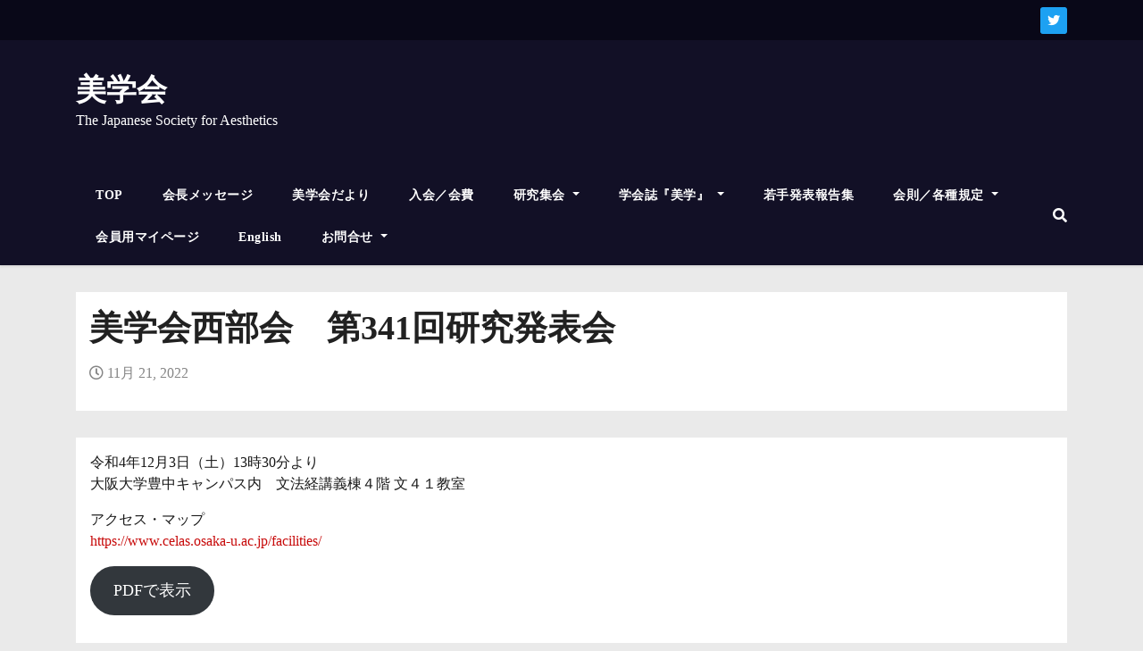

--- FILE ---
content_type: text/html; charset=UTF-8
request_url: https://www.bigakukai.jp/1168/
body_size: 18691
content:
<!-- =========================
     Page Breadcrumb   
============================== -->
<!DOCTYPE html>
<html dir="ltr" lang="ja" prefix="og: https://ogp.me/ns#">
<head>
<meta charset="UTF-8">
<meta name="viewport" content="width=device-width, initial-scale=1">
<link rel="profile" href="http://gmpg.org/xfn/11">
<title>美学会西部会 第341回研究発表会 - 美学会</title>

		<!-- All in One SEO 4.7.3 - aioseo.com -->
		<meta name="description" content="令和4年12月3日（土）13時30分より 大阪大学豊中キャンパス内 文法経講義棟４階 文４１教室 アクセス・マ" />
		<meta name="robots" content="max-image-preview:large" />
		<link rel="canonical" href="https://www.bigakukai.jp/1168/" />
		<meta name="generator" content="All in One SEO (AIOSEO) 4.7.3" />

		<!-- Global site tag (gtag.js) - Google Analytics -->
<script async src="https://www.googletagmanager.com/gtag/js?id=G-KSHCTYV1LL"></script>
<script>
  window.dataLayer = window.dataLayer || [];
  function gtag(){dataLayer.push(arguments);}
  gtag('js', new Date());

  gtag('config', 'G-KSHCTYV1LL');
</script>
		<meta property="og:locale" content="ja_JP" />
		<meta property="og:site_name" content="美学会 - The Japanese Society for Aesthetics" />
		<meta property="og:type" content="article" />
		<meta property="og:title" content="美学会西部会 第341回研究発表会 - 美学会" />
		<meta property="og:description" content="令和4年12月3日（土）13時30分より 大阪大学豊中キャンパス内 文法経講義棟４階 文４１教室 アクセス・マ" />
		<meta property="og:url" content="https://www.bigakukai.jp/1168/" />
		<meta property="og:image" content="https://www.bigakukai.jp/wp-content/uploads/2021/10/OGP.png" />
		<meta property="og:image:secure_url" content="https://www.bigakukai.jp/wp-content/uploads/2021/10/OGP.png" />
		<meta property="og:image:width" content="1200" />
		<meta property="og:image:height" content="630" />
		<meta property="article:published_time" content="2022-11-21T08:14:20+00:00" />
		<meta property="article:modified_time" content="2022-12-01T03:34:13+00:00" />
		<meta name="twitter:card" content="summary" />
		<meta name="twitter:title" content="美学会西部会 第341回研究発表会 - 美学会" />
		<meta name="twitter:description" content="令和4年12月3日（土）13時30分より 大阪大学豊中キャンパス内 文法経講義棟４階 文４１教室 アクセス・マ" />
		<meta name="twitter:image" content="https://www.bigakukai.jp/wp-content/uploads/2021/10/OGP.png" />
		<script type="application/ld+json" class="aioseo-schema">
			{"@context":"https:\/\/schema.org","@graph":[{"@type":"BlogPosting","@id":"https:\/\/www.bigakukai.jp\/1168\/#blogposting","name":"\u7f8e\u5b66\u4f1a\u897f\u90e8\u4f1a \u7b2c341\u56de\u7814\u7a76\u767a\u8868\u4f1a - \u7f8e\u5b66\u4f1a","headline":"\u7f8e\u5b66\u4f1a\u897f\u90e8\u4f1a\u3000\u7b2c341\u56de\u7814\u7a76\u767a\u8868\u4f1a","author":{"@id":"https:\/\/www.bigakukai.jp\/author\/bigakukai_office\/#author"},"publisher":{"@id":"https:\/\/www.bigakukai.jp\/#organization"},"datePublished":"2022-11-21T17:14:20+09:00","dateModified":"2022-12-01T12:34:13+09:00","inLanguage":"ja","mainEntityOfPage":{"@id":"https:\/\/www.bigakukai.jp\/1168\/#webpage"},"isPartOf":{"@id":"https:\/\/www.bigakukai.jp\/1168\/#webpage"},"articleSection":"\u304a\u77e5\u3089\u305b, \u4e3b\u50ac\u4e8b\u696d"},{"@type":"BreadcrumbList","@id":"https:\/\/www.bigakukai.jp\/1168\/#breadcrumblist","itemListElement":[{"@type":"ListItem","@id":"https:\/\/www.bigakukai.jp\/#listItem","position":1,"name":"\u5bb6"}]},{"@type":"Organization","@id":"https:\/\/www.bigakukai.jp\/#organization","name":"\u7f8e\u5b66\u4f1a","description":"The Japanese Society for Aesthetics","url":"https:\/\/www.bigakukai.jp\/"},{"@type":"Person","@id":"https:\/\/www.bigakukai.jp\/author\/bigakukai_office\/#author","url":"https:\/\/www.bigakukai.jp\/author\/bigakukai_office\/","name":"\u672c\u90e8\u66f4\u65b0\u7528","image":{"@type":"ImageObject","@id":"https:\/\/www.bigakukai.jp\/1168\/#authorImage","url":"https:\/\/secure.gravatar.com\/avatar\/af0b7b7c4c5173f2febdc5ce57c9539366428236aa4c56803509e64ff2133c7e?s=96&d=mm&r=g","width":96,"height":96,"caption":"\u672c\u90e8\u66f4\u65b0\u7528"}},{"@type":"WebPage","@id":"https:\/\/www.bigakukai.jp\/1168\/#webpage","url":"https:\/\/www.bigakukai.jp\/1168\/","name":"\u7f8e\u5b66\u4f1a\u897f\u90e8\u4f1a \u7b2c341\u56de\u7814\u7a76\u767a\u8868\u4f1a - \u7f8e\u5b66\u4f1a","description":"\u4ee4\u548c4\u5e7412\u67083\u65e5\uff08\u571f\uff0913\u664230\u5206\u3088\u308a \u5927\u962a\u5927\u5b66\u8c4a\u4e2d\u30ad\u30e3\u30f3\u30d1\u30b9\u5185 \u6587\u6cd5\u7d4c\u8b1b\u7fa9\u68df\uff14\u968e \u6587\uff14\uff11\u6559\u5ba4 \u30a2\u30af\u30bb\u30b9\u30fb\u30de","inLanguage":"ja","isPartOf":{"@id":"https:\/\/www.bigakukai.jp\/#website"},"breadcrumb":{"@id":"https:\/\/www.bigakukai.jp\/1168\/#breadcrumblist"},"author":{"@id":"https:\/\/www.bigakukai.jp\/author\/bigakukai_office\/#author"},"creator":{"@id":"https:\/\/www.bigakukai.jp\/author\/bigakukai_office\/#author"},"datePublished":"2022-11-21T17:14:20+09:00","dateModified":"2022-12-01T12:34:13+09:00"},{"@type":"WebSite","@id":"https:\/\/www.bigakukai.jp\/#website","url":"https:\/\/www.bigakukai.jp\/","name":"\u7f8e\u5b66\u4f1a","description":"The Japanese Society for Aesthetics","inLanguage":"ja","publisher":{"@id":"https:\/\/www.bigakukai.jp\/#organization"}}]}
		</script>
		<!-- All in One SEO -->

<link rel='dns-prefetch' href='//fonts.googleapis.com' />
<link rel='dns-prefetch' href='//use.fontawesome.com' />
<link rel="alternate" type="application/rss+xml" title="美学会 &raquo; フィード" href="https://www.bigakukai.jp/feed/" />
<link rel="alternate" type="application/rss+xml" title="美学会 &raquo; コメントフィード" href="https://www.bigakukai.jp/comments/feed/" />
<link rel="alternate" title="oEmbed (JSON)" type="application/json+oembed" href="https://www.bigakukai.jp/wp-json/oembed/1.0/embed?url=https%3A%2F%2Fwww.bigakukai.jp%2F1168%2F" />
<link rel="alternate" title="oEmbed (XML)" type="text/xml+oembed" href="https://www.bigakukai.jp/wp-json/oembed/1.0/embed?url=https%3A%2F%2Fwww.bigakukai.jp%2F1168%2F&#038;format=xml" />
<style id='wp-img-auto-sizes-contain-inline-css' type='text/css'>
img:is([sizes=auto i],[sizes^="auto," i]){contain-intrinsic-size:3000px 1500px}
/*# sourceURL=wp-img-auto-sizes-contain-inline-css */
</style>
<link rel='stylesheet' id='pt-cv-public-style-css' href='https://www.bigakukai.jp/wp-content/plugins/content-views-query-and-display-post-page/public/assets/css/cv.css?ver=4.0' type='text/css' media='all' />
<link rel='stylesheet' id='pt-cv-public-pro-style-css' href='https://www.bigakukai.jp/wp-content/plugins/pt-content-views-pro/public/assets/css/cvpro.min.css?ver=5.8.6.1' type='text/css' media='all' />
<style id='wp-emoji-styles-inline-css' type='text/css'>

	img.wp-smiley, img.emoji {
		display: inline !important;
		border: none !important;
		box-shadow: none !important;
		height: 1em !important;
		width: 1em !important;
		margin: 0 0.07em !important;
		vertical-align: -0.1em !important;
		background: none !important;
		padding: 0 !important;
	}
/*# sourceURL=wp-emoji-styles-inline-css */
</style>
<style id='wp-block-library-inline-css' type='text/css'>
:root{--wp-block-synced-color:#7a00df;--wp-block-synced-color--rgb:122,0,223;--wp-bound-block-color:var(--wp-block-synced-color);--wp-editor-canvas-background:#ddd;--wp-admin-theme-color:#007cba;--wp-admin-theme-color--rgb:0,124,186;--wp-admin-theme-color-darker-10:#006ba1;--wp-admin-theme-color-darker-10--rgb:0,107,160.5;--wp-admin-theme-color-darker-20:#005a87;--wp-admin-theme-color-darker-20--rgb:0,90,135;--wp-admin-border-width-focus:2px}@media (min-resolution:192dpi){:root{--wp-admin-border-width-focus:1.5px}}.wp-element-button{cursor:pointer}:root .has-very-light-gray-background-color{background-color:#eee}:root .has-very-dark-gray-background-color{background-color:#313131}:root .has-very-light-gray-color{color:#eee}:root .has-very-dark-gray-color{color:#313131}:root .has-vivid-green-cyan-to-vivid-cyan-blue-gradient-background{background:linear-gradient(135deg,#00d084,#0693e3)}:root .has-purple-crush-gradient-background{background:linear-gradient(135deg,#34e2e4,#4721fb 50%,#ab1dfe)}:root .has-hazy-dawn-gradient-background{background:linear-gradient(135deg,#faaca8,#dad0ec)}:root .has-subdued-olive-gradient-background{background:linear-gradient(135deg,#fafae1,#67a671)}:root .has-atomic-cream-gradient-background{background:linear-gradient(135deg,#fdd79a,#004a59)}:root .has-nightshade-gradient-background{background:linear-gradient(135deg,#330968,#31cdcf)}:root .has-midnight-gradient-background{background:linear-gradient(135deg,#020381,#2874fc)}:root{--wp--preset--font-size--normal:16px;--wp--preset--font-size--huge:42px}.has-regular-font-size{font-size:1em}.has-larger-font-size{font-size:2.625em}.has-normal-font-size{font-size:var(--wp--preset--font-size--normal)}.has-huge-font-size{font-size:var(--wp--preset--font-size--huge)}.has-text-align-center{text-align:center}.has-text-align-left{text-align:left}.has-text-align-right{text-align:right}.has-fit-text{white-space:nowrap!important}#end-resizable-editor-section{display:none}.aligncenter{clear:both}.items-justified-left{justify-content:flex-start}.items-justified-center{justify-content:center}.items-justified-right{justify-content:flex-end}.items-justified-space-between{justify-content:space-between}.screen-reader-text{border:0;clip-path:inset(50%);height:1px;margin:-1px;overflow:hidden;padding:0;position:absolute;width:1px;word-wrap:normal!important}.screen-reader-text:focus{background-color:#ddd;clip-path:none;color:#444;display:block;font-size:1em;height:auto;left:5px;line-height:normal;padding:15px 23px 14px;text-decoration:none;top:5px;width:auto;z-index:100000}html :where(.has-border-color){border-style:solid}html :where([style*=border-top-color]){border-top-style:solid}html :where([style*=border-right-color]){border-right-style:solid}html :where([style*=border-bottom-color]){border-bottom-style:solid}html :where([style*=border-left-color]){border-left-style:solid}html :where([style*=border-width]){border-style:solid}html :where([style*=border-top-width]){border-top-style:solid}html :where([style*=border-right-width]){border-right-style:solid}html :where([style*=border-bottom-width]){border-bottom-style:solid}html :where([style*=border-left-width]){border-left-style:solid}html :where(img[class*=wp-image-]){height:auto;max-width:100%}:where(figure){margin:0 0 1em}html :where(.is-position-sticky){--wp-admin--admin-bar--position-offset:var(--wp-admin--admin-bar--height,0px)}@media screen and (max-width:600px){html :where(.is-position-sticky){--wp-admin--admin-bar--position-offset:0px}}

/*# sourceURL=wp-block-library-inline-css */
</style><style id='global-styles-inline-css' type='text/css'>
:root{--wp--preset--aspect-ratio--square: 1;--wp--preset--aspect-ratio--4-3: 4/3;--wp--preset--aspect-ratio--3-4: 3/4;--wp--preset--aspect-ratio--3-2: 3/2;--wp--preset--aspect-ratio--2-3: 2/3;--wp--preset--aspect-ratio--16-9: 16/9;--wp--preset--aspect-ratio--9-16: 9/16;--wp--preset--color--black: #000000;--wp--preset--color--cyan-bluish-gray: #abb8c3;--wp--preset--color--white: #ffffff;--wp--preset--color--pale-pink: #f78da7;--wp--preset--color--vivid-red: #cf2e2e;--wp--preset--color--luminous-vivid-orange: #ff6900;--wp--preset--color--luminous-vivid-amber: #fcb900;--wp--preset--color--light-green-cyan: #7bdcb5;--wp--preset--color--vivid-green-cyan: #00d084;--wp--preset--color--pale-cyan-blue: #8ed1fc;--wp--preset--color--vivid-cyan-blue: #0693e3;--wp--preset--color--vivid-purple: #9b51e0;--wp--preset--gradient--vivid-cyan-blue-to-vivid-purple: linear-gradient(135deg,rgb(6,147,227) 0%,rgb(155,81,224) 100%);--wp--preset--gradient--light-green-cyan-to-vivid-green-cyan: linear-gradient(135deg,rgb(122,220,180) 0%,rgb(0,208,130) 100%);--wp--preset--gradient--luminous-vivid-amber-to-luminous-vivid-orange: linear-gradient(135deg,rgb(252,185,0) 0%,rgb(255,105,0) 100%);--wp--preset--gradient--luminous-vivid-orange-to-vivid-red: linear-gradient(135deg,rgb(255,105,0) 0%,rgb(207,46,46) 100%);--wp--preset--gradient--very-light-gray-to-cyan-bluish-gray: linear-gradient(135deg,rgb(238,238,238) 0%,rgb(169,184,195) 100%);--wp--preset--gradient--cool-to-warm-spectrum: linear-gradient(135deg,rgb(74,234,220) 0%,rgb(151,120,209) 20%,rgb(207,42,186) 40%,rgb(238,44,130) 60%,rgb(251,105,98) 80%,rgb(254,248,76) 100%);--wp--preset--gradient--blush-light-purple: linear-gradient(135deg,rgb(255,206,236) 0%,rgb(152,150,240) 100%);--wp--preset--gradient--blush-bordeaux: linear-gradient(135deg,rgb(254,205,165) 0%,rgb(254,45,45) 50%,rgb(107,0,62) 100%);--wp--preset--gradient--luminous-dusk: linear-gradient(135deg,rgb(255,203,112) 0%,rgb(199,81,192) 50%,rgb(65,88,208) 100%);--wp--preset--gradient--pale-ocean: linear-gradient(135deg,rgb(255,245,203) 0%,rgb(182,227,212) 50%,rgb(51,167,181) 100%);--wp--preset--gradient--electric-grass: linear-gradient(135deg,rgb(202,248,128) 0%,rgb(113,206,126) 100%);--wp--preset--gradient--midnight: linear-gradient(135deg,rgb(2,3,129) 0%,rgb(40,116,252) 100%);--wp--preset--font-size--small: 13px;--wp--preset--font-size--medium: 20px;--wp--preset--font-size--large: 36px;--wp--preset--font-size--x-large: 42px;--wp--preset--spacing--20: 0.44rem;--wp--preset--spacing--30: 0.67rem;--wp--preset--spacing--40: 1rem;--wp--preset--spacing--50: 1.5rem;--wp--preset--spacing--60: 2.25rem;--wp--preset--spacing--70: 3.38rem;--wp--preset--spacing--80: 5.06rem;--wp--preset--shadow--natural: 6px 6px 9px rgba(0, 0, 0, 0.2);--wp--preset--shadow--deep: 12px 12px 50px rgba(0, 0, 0, 0.4);--wp--preset--shadow--sharp: 6px 6px 0px rgba(0, 0, 0, 0.2);--wp--preset--shadow--outlined: 6px 6px 0px -3px rgb(255, 255, 255), 6px 6px rgb(0, 0, 0);--wp--preset--shadow--crisp: 6px 6px 0px rgb(0, 0, 0);}:where(.is-layout-flex){gap: 0.5em;}:where(.is-layout-grid){gap: 0.5em;}body .is-layout-flex{display: flex;}.is-layout-flex{flex-wrap: wrap;align-items: center;}.is-layout-flex > :is(*, div){margin: 0;}body .is-layout-grid{display: grid;}.is-layout-grid > :is(*, div){margin: 0;}:where(.wp-block-columns.is-layout-flex){gap: 2em;}:where(.wp-block-columns.is-layout-grid){gap: 2em;}:where(.wp-block-post-template.is-layout-flex){gap: 1.25em;}:where(.wp-block-post-template.is-layout-grid){gap: 1.25em;}.has-black-color{color: var(--wp--preset--color--black) !important;}.has-cyan-bluish-gray-color{color: var(--wp--preset--color--cyan-bluish-gray) !important;}.has-white-color{color: var(--wp--preset--color--white) !important;}.has-pale-pink-color{color: var(--wp--preset--color--pale-pink) !important;}.has-vivid-red-color{color: var(--wp--preset--color--vivid-red) !important;}.has-luminous-vivid-orange-color{color: var(--wp--preset--color--luminous-vivid-orange) !important;}.has-luminous-vivid-amber-color{color: var(--wp--preset--color--luminous-vivid-amber) !important;}.has-light-green-cyan-color{color: var(--wp--preset--color--light-green-cyan) !important;}.has-vivid-green-cyan-color{color: var(--wp--preset--color--vivid-green-cyan) !important;}.has-pale-cyan-blue-color{color: var(--wp--preset--color--pale-cyan-blue) !important;}.has-vivid-cyan-blue-color{color: var(--wp--preset--color--vivid-cyan-blue) !important;}.has-vivid-purple-color{color: var(--wp--preset--color--vivid-purple) !important;}.has-black-background-color{background-color: var(--wp--preset--color--black) !important;}.has-cyan-bluish-gray-background-color{background-color: var(--wp--preset--color--cyan-bluish-gray) !important;}.has-white-background-color{background-color: var(--wp--preset--color--white) !important;}.has-pale-pink-background-color{background-color: var(--wp--preset--color--pale-pink) !important;}.has-vivid-red-background-color{background-color: var(--wp--preset--color--vivid-red) !important;}.has-luminous-vivid-orange-background-color{background-color: var(--wp--preset--color--luminous-vivid-orange) !important;}.has-luminous-vivid-amber-background-color{background-color: var(--wp--preset--color--luminous-vivid-amber) !important;}.has-light-green-cyan-background-color{background-color: var(--wp--preset--color--light-green-cyan) !important;}.has-vivid-green-cyan-background-color{background-color: var(--wp--preset--color--vivid-green-cyan) !important;}.has-pale-cyan-blue-background-color{background-color: var(--wp--preset--color--pale-cyan-blue) !important;}.has-vivid-cyan-blue-background-color{background-color: var(--wp--preset--color--vivid-cyan-blue) !important;}.has-vivid-purple-background-color{background-color: var(--wp--preset--color--vivid-purple) !important;}.has-black-border-color{border-color: var(--wp--preset--color--black) !important;}.has-cyan-bluish-gray-border-color{border-color: var(--wp--preset--color--cyan-bluish-gray) !important;}.has-white-border-color{border-color: var(--wp--preset--color--white) !important;}.has-pale-pink-border-color{border-color: var(--wp--preset--color--pale-pink) !important;}.has-vivid-red-border-color{border-color: var(--wp--preset--color--vivid-red) !important;}.has-luminous-vivid-orange-border-color{border-color: var(--wp--preset--color--luminous-vivid-orange) !important;}.has-luminous-vivid-amber-border-color{border-color: var(--wp--preset--color--luminous-vivid-amber) !important;}.has-light-green-cyan-border-color{border-color: var(--wp--preset--color--light-green-cyan) !important;}.has-vivid-green-cyan-border-color{border-color: var(--wp--preset--color--vivid-green-cyan) !important;}.has-pale-cyan-blue-border-color{border-color: var(--wp--preset--color--pale-cyan-blue) !important;}.has-vivid-cyan-blue-border-color{border-color: var(--wp--preset--color--vivid-cyan-blue) !important;}.has-vivid-purple-border-color{border-color: var(--wp--preset--color--vivid-purple) !important;}.has-vivid-cyan-blue-to-vivid-purple-gradient-background{background: var(--wp--preset--gradient--vivid-cyan-blue-to-vivid-purple) !important;}.has-light-green-cyan-to-vivid-green-cyan-gradient-background{background: var(--wp--preset--gradient--light-green-cyan-to-vivid-green-cyan) !important;}.has-luminous-vivid-amber-to-luminous-vivid-orange-gradient-background{background: var(--wp--preset--gradient--luminous-vivid-amber-to-luminous-vivid-orange) !important;}.has-luminous-vivid-orange-to-vivid-red-gradient-background{background: var(--wp--preset--gradient--luminous-vivid-orange-to-vivid-red) !important;}.has-very-light-gray-to-cyan-bluish-gray-gradient-background{background: var(--wp--preset--gradient--very-light-gray-to-cyan-bluish-gray) !important;}.has-cool-to-warm-spectrum-gradient-background{background: var(--wp--preset--gradient--cool-to-warm-spectrum) !important;}.has-blush-light-purple-gradient-background{background: var(--wp--preset--gradient--blush-light-purple) !important;}.has-blush-bordeaux-gradient-background{background: var(--wp--preset--gradient--blush-bordeaux) !important;}.has-luminous-dusk-gradient-background{background: var(--wp--preset--gradient--luminous-dusk) !important;}.has-pale-ocean-gradient-background{background: var(--wp--preset--gradient--pale-ocean) !important;}.has-electric-grass-gradient-background{background: var(--wp--preset--gradient--electric-grass) !important;}.has-midnight-gradient-background{background: var(--wp--preset--gradient--midnight) !important;}.has-small-font-size{font-size: var(--wp--preset--font-size--small) !important;}.has-medium-font-size{font-size: var(--wp--preset--font-size--medium) !important;}.has-large-font-size{font-size: var(--wp--preset--font-size--large) !important;}.has-x-large-font-size{font-size: var(--wp--preset--font-size--x-large) !important;}
:where(.wp-block-columns.is-layout-flex){gap: 2em;}:where(.wp-block-columns.is-layout-grid){gap: 2em;}
/*# sourceURL=global-styles-inline-css */
</style>
<style id='core-block-supports-inline-css' type='text/css'>
.wp-container-core-buttons-is-layout-16018d1d{justify-content:center;}.wp-container-core-columns-is-layout-9d6595d7{flex-wrap:nowrap;}
/*# sourceURL=core-block-supports-inline-css */
</style>

<style id='classic-theme-styles-inline-css' type='text/css'>
/*! This file is auto-generated */
.wp-block-button__link{color:#fff;background-color:#32373c;border-radius:9999px;box-shadow:none;text-decoration:none;padding:calc(.667em + 2px) calc(1.333em + 2px);font-size:1.125em}.wp-block-file__button{background:#32373c;color:#fff;text-decoration:none}
/*# sourceURL=/wp-includes/css/classic-themes.min.css */
</style>
<link rel='stylesheet' id='contact-form-7-css' href='https://www.bigakukai.jp/wp-content/plugins/contact-form-7/includes/css/styles.css?ver=5.9.8' type='text/css' media='all' />
<link rel='stylesheet' id='widgetopts-styles-css' href='https://www.bigakukai.jp/wp-content/plugins/widget-options/assets/css/widget-options.css?ver=4.0.6.1' type='text/css' media='all' />
<link rel='stylesheet' id='parent-style-css' href='https://www.bigakukai.jp/wp-content/themes/newses/style.css?ver=6.9' type='text/css' media='all' />
<link rel='stylesheet' id='newses-fonts-css' href='//fonts.googleapis.com/css?family=Rubik%3A400%2C500%2C700%7CPoppins%3A400%26display%3Dswap&#038;subset=latin%2Clatin-ext' type='text/css' media='all' />
<link rel='stylesheet' id='bootstrap-css' href='https://www.bigakukai.jp/wp-content/themes/newses/css/bootstrap.css?ver=6.9' type='text/css' media='all' />
<link rel='stylesheet' id='newses-style-css' href='https://www.bigakukai.jp/wp-content/themes/newses-child/style.css?ver=6.9' type='text/css' media='all' />
<link rel='stylesheet' id='newses-default-css' href='https://www.bigakukai.jp/wp-content/themes/newses/css/colors/default.css?ver=6.9' type='text/css' media='all' />
<link rel='stylesheet' id='font-awesome-css' href='https://www.bigakukai.jp/wp-content/themes/newses/css/font-awesome.css?ver=6.9' type='text/css' media='all' />
<link rel='stylesheet' id='smartmenus-css' href='https://www.bigakukai.jp/wp-content/themes/newses/css/jquery.smartmenus.bootstrap.css?ver=6.9' type='text/css' media='all' />
<link rel='stylesheet' id='newses-swiper.min-css' href='https://www.bigakukai.jp/wp-content/themes/newses/css/swiper.min.css?ver=6.9' type='text/css' media='all' />
<link rel='stylesheet' id='font-awesome-official-css' href='https://use.fontawesome.com/releases/v5.15.4/css/all.css' type='text/css' media='all' integrity="sha384-DyZ88mC6Up2uqS4h/KRgHuoeGwBcD4Ng9SiP4dIRy0EXTlnuz47vAwmeGwVChigm" crossorigin="anonymous" />
<link rel='stylesheet' id='font-awesome-official-v4shim-css' href='https://use.fontawesome.com/releases/v5.15.4/css/v4-shims.css' type='text/css' media='all' integrity="sha384-Vq76wejb3QJM4nDatBa5rUOve+9gkegsjCebvV/9fvXlGWo4HCMR4cJZjjcF6Viv" crossorigin="anonymous" />
<style id='font-awesome-official-v4shim-inline-css' type='text/css'>
@font-face {
font-family: "FontAwesome";
font-display: block;
src: url("https://use.fontawesome.com/releases/v5.15.4/webfonts/fa-brands-400.eot"),
		url("https://use.fontawesome.com/releases/v5.15.4/webfonts/fa-brands-400.eot?#iefix") format("embedded-opentype"),
		url("https://use.fontawesome.com/releases/v5.15.4/webfonts/fa-brands-400.woff2") format("woff2"),
		url("https://use.fontawesome.com/releases/v5.15.4/webfonts/fa-brands-400.woff") format("woff"),
		url("https://use.fontawesome.com/releases/v5.15.4/webfonts/fa-brands-400.ttf") format("truetype"),
		url("https://use.fontawesome.com/releases/v5.15.4/webfonts/fa-brands-400.svg#fontawesome") format("svg");
}

@font-face {
font-family: "FontAwesome";
font-display: block;
src: url("https://use.fontawesome.com/releases/v5.15.4/webfonts/fa-solid-900.eot"),
		url("https://use.fontawesome.com/releases/v5.15.4/webfonts/fa-solid-900.eot?#iefix") format("embedded-opentype"),
		url("https://use.fontawesome.com/releases/v5.15.4/webfonts/fa-solid-900.woff2") format("woff2"),
		url("https://use.fontawesome.com/releases/v5.15.4/webfonts/fa-solid-900.woff") format("woff"),
		url("https://use.fontawesome.com/releases/v5.15.4/webfonts/fa-solid-900.ttf") format("truetype"),
		url("https://use.fontawesome.com/releases/v5.15.4/webfonts/fa-solid-900.svg#fontawesome") format("svg");
}

@font-face {
font-family: "FontAwesome";
font-display: block;
src: url("https://use.fontawesome.com/releases/v5.15.4/webfonts/fa-regular-400.eot"),
		url("https://use.fontawesome.com/releases/v5.15.4/webfonts/fa-regular-400.eot?#iefix") format("embedded-opentype"),
		url("https://use.fontawesome.com/releases/v5.15.4/webfonts/fa-regular-400.woff2") format("woff2"),
		url("https://use.fontawesome.com/releases/v5.15.4/webfonts/fa-regular-400.woff") format("woff"),
		url("https://use.fontawesome.com/releases/v5.15.4/webfonts/fa-regular-400.ttf") format("truetype"),
		url("https://use.fontawesome.com/releases/v5.15.4/webfonts/fa-regular-400.svg#fontawesome") format("svg");
unicode-range: U+F004-F005,U+F007,U+F017,U+F022,U+F024,U+F02E,U+F03E,U+F044,U+F057-F059,U+F06E,U+F070,U+F075,U+F07B-F07C,U+F080,U+F086,U+F089,U+F094,U+F09D,U+F0A0,U+F0A4-F0A7,U+F0C5,U+F0C7-F0C8,U+F0E0,U+F0EB,U+F0F3,U+F0F8,U+F0FE,U+F111,U+F118-F11A,U+F11C,U+F133,U+F144,U+F146,U+F14A,U+F14D-F14E,U+F150-F152,U+F15B-F15C,U+F164-F165,U+F185-F186,U+F191-F192,U+F1AD,U+F1C1-F1C9,U+F1CD,U+F1D8,U+F1E3,U+F1EA,U+F1F6,U+F1F9,U+F20A,U+F247-F249,U+F24D,U+F254-F25B,U+F25D,U+F267,U+F271-F274,U+F279,U+F28B,U+F28D,U+F2B5-F2B6,U+F2B9,U+F2BB,U+F2BD,U+F2C1-F2C2,U+F2D0,U+F2D2,U+F2DC,U+F2ED,U+F328,U+F358-F35B,U+F3A5,U+F3D1,U+F410,U+F4AD;
}
/*# sourceURL=font-awesome-official-v4shim-inline-css */
</style>
<link rel='stylesheet' id='wp-block-paragraph-css' href='https://www.bigakukai.jp/wp-includes/blocks/paragraph/style.min.css?ver=6.9' type='text/css' media='all' />
<link rel='stylesheet' id='wp-block-button-css' href='https://www.bigakukai.jp/wp-includes/blocks/button/style.min.css?ver=6.9' type='text/css' media='all' />
<link rel='stylesheet' id='wp-block-buttons-css' href='https://www.bigakukai.jp/wp-includes/blocks/buttons/style.min.css?ver=6.9' type='text/css' media='all' />
<link rel='stylesheet' id='wp-block-spacer-css' href='https://www.bigakukai.jp/wp-includes/blocks/spacer/style.min.css?ver=6.9' type='text/css' media='all' />
<link rel='stylesheet' id='wp-block-heading-css' href='https://www.bigakukai.jp/wp-includes/blocks/heading/style.min.css?ver=6.9' type='text/css' media='all' />
<link rel='stylesheet' id='wp-block-cover-css' href='https://www.bigakukai.jp/wp-includes/blocks/cover/style.min.css?ver=6.9' type='text/css' media='all' />
<link rel='stylesheet' id='wp-block-columns-css' href='https://www.bigakukai.jp/wp-includes/blocks/columns/style.min.css?ver=6.9' type='text/css' media='all' />
<link rel='stylesheet' id='wp-block-image-css' href='https://www.bigakukai.jp/wp-includes/blocks/image/style.min.css?ver=6.9' type='text/css' media='all' />
<link rel='stylesheet' id='metaslider-flex-slider-css' href='https://www.bigakukai.jp/wp-content/plugins/ml-slider/assets/sliders/flexslider/flexslider.css?ver=3.22.0' type='text/css' media='all' property='stylesheet' />
<link rel='stylesheet' id='metaslider-public-css' href='https://www.bigakukai.jp/wp-content/plugins/ml-slider/assets/metaslider/public.css?ver=3.22.0' type='text/css' media='all' property='stylesheet' />
<link rel='stylesheet' id='metaslider_simply-dark_theme_styles-css' href='https://www.bigakukai.jp/wp-content/plugins/ml-slider/themes/simply-dark/v1.0.0/style.min.css?ver=1.0.0' type='text/css' media='all' property='stylesheet' />
<script type="text/javascript" src="https://www.bigakukai.jp/wp-includes/js/jquery/jquery.min.js?ver=3.7.1" id="jquery-core-js"></script>
<script type="text/javascript" src="https://www.bigakukai.jp/wp-includes/js/jquery/jquery-migrate.min.js?ver=3.4.1" id="jquery-migrate-js"></script>
<script type="text/javascript" src="https://www.bigakukai.jp/wp-content/themes/newses/js/navigation.js?ver=6.9" id="newses-navigation-js"></script>
<script type="text/javascript" src="https://www.bigakukai.jp/wp-content/themes/newses/js/bootstrap.js?ver=6.9" id="bootstrap-js"></script>
<script type="text/javascript" src="https://www.bigakukai.jp/wp-content/themes/newses/js/jquery.marquee.js?ver=6.9" id="newses-marquee-js-js"></script>
<script type="text/javascript" src="https://www.bigakukai.jp/wp-content/themes/newses/js/swiper.min.js?ver=6.9" id="newses-swiper.min.js-js"></script>
<script type="text/javascript" src="https://www.bigakukai.jp/wp-content/themes/newses/js/jquery.smartmenus.js?ver=6.9" id="smartmenus-js-js"></script>
<script type="text/javascript" src="https://www.bigakukai.jp/wp-content/themes/newses/js/bootstrap-smartmenus.js?ver=6.9" id="bootstrap-smartmenus-js-js"></script>
<script type="text/javascript" src="https://www.bigakukai.jp/wp-content/plugins/ml-slider/assets/sliders/flexslider/jquery.flexslider.min.js?ver=3.22.0" id="metaslider-flex-slider-js"></script>
<script type="text/javascript" id="metaslider-flex-slider-js-after">
/* <![CDATA[ */
var metaslider_60 = function($) {$('#metaslider_60').addClass('flexslider');
            $('#metaslider_60').flexslider({ 
                slideshowSpeed:4000,
                animation:"fade",
                controlNav:false,
                directionNav:false,
                pauseOnHover:false,
                direction:"horizontal",
                reverse:false,
                animationSpeed:500,
                prevText:'<svg aria-labelledBy=\'simply-dark-prev-title\' role=\'img\' xmlns=\'http://www.w3.org/2000/svg\' viewBox=\'0 0 256 512\' data-fa-i2svg=\'\'><title id=\'simply-dark-prev-title\'>Previous Slide</title><path fill=\'currentColor\' d=\'M31.7 239l136-136c9.4-9.4 24.6-9.4 33.9 0l22.6 22.6c9.4 9.4 9.4 24.6 0 33.9L127.9 256l96.4 96.4c9.4 9.4 9.4 24.6 0 33.9L201.7 409c-9.4 9.4-24.6 9.4-33.9 0l-136-136c-9.5-9.4-9.5-24.6-.1-34z\'></path></svg>',
                nextText:'<svg aria-labelledBy=\'simply-dark-next-title\' role=\'img\' xmlns=\'http://www.w3.org/2000/svg\' viewBox=\'0 0 256 512\' data-fa-i2svg=\'\'><title id=\'simply-dark-next-title\'>Next Slide</title><path fill=\'currentColor\' d=\'M224.3 273l-136 136c-9.4 9.4-24.6 9.4-33.9 0l-22.6-22.6c-9.4-9.4-9.4-24.6 0-33.9l96.4-96.4-96.4-96.4c-9.4-9.4-9.4-24.6 0-33.9L54.3 103c9.4-9.4 24.6-9.4 33.9 0l136 136c9.5 9.4 9.5 24.6.1 34z\'></path></svg>',
                fadeFirstSlide:false,
                slideshow:true
            });
            $(document).trigger('metaslider/initialized', '#metaslider_60');
        };
        var timer_metaslider_60 = function() {
            var slider = !window.jQuery ? window.setTimeout(timer_metaslider_60, 100) : !jQuery.isReady ? window.setTimeout(timer_metaslider_60, 1) : metaslider_60(window.jQuery);
        };
        timer_metaslider_60();
//# sourceURL=metaslider-flex-slider-js-after
/* ]]> */
</script>
<link rel="https://api.w.org/" href="https://www.bigakukai.jp/wp-json/" /><link rel="alternate" title="JSON" type="application/json" href="https://www.bigakukai.jp/wp-json/wp/v2/posts/1168" /><link rel="EditURI" type="application/rsd+xml" title="RSD" href="https://www.bigakukai.jp/xmlrpc.php?rsd" />
<meta name="generator" content="WordPress 6.9" />
<link rel='shortlink' href='https://www.bigakukai.jp/?p=1168' />
        <style type="text/css">
            

            body .site-title a,
            .site-header .site-branding .site-title a:visited,
            .site-header .site-branding .site-title a:hover,
            .site-description {
                color: #fff;
            }
            
            .site-branding-text .site-title a {
                font-size: px;
            }

            @media only screen and (max-width: 640px) {
                .site-branding-text .site-title a {
                    font-size: 40px;

                }
            }

            @media only screen and (max-width: 375px) {
                .site-branding-text .site-title a {
                    font-size: 32px;

                }
            }

            
            


        </style>
        <style type="text/css" id="custom-background-css">
body.custom-background { background-color: #eaeaea; }
</style>
	<link rel="icon" href="https://www.bigakukai.jp/wp-content/uploads/2021/10/cropped-icon-32x32.png" sizes="32x32" />
<link rel="icon" href="https://www.bigakukai.jp/wp-content/uploads/2021/10/cropped-icon-192x192.png" sizes="192x192" />
<link rel="apple-touch-icon" href="https://www.bigakukai.jp/wp-content/uploads/2021/10/cropped-icon-180x180.png" />
<meta name="msapplication-TileImage" content="https://www.bigakukai.jp/wp-content/uploads/2021/10/cropped-icon-270x270.png" />
		<style type="text/css" id="wp-custom-css">
			body {
	font-family: 游明朝,"Yu Mincho",YuMincho,"Hiragino Mincho ProN","Hiragino Mincho Pro",HGS明朝E,メイリオ,Meiryo,serif !important;
}

.container {
	color:#181818;
}

.mg-blog-post-box .small {
	color:#181818;
}

#custom-background-css > header > div.mg-nav-widget-area-back {
	background-image:none !important;
	background-color:#121026;
}

h1,h2,h3,h4,h5,h6,p,input,pre {
	font-family: 游明朝,"Yu Mincho",YuMincho,"Hiragino Mincho ProN","Hiragino Mincho Pro",HGS明朝E,メイリオ,Meiryo,serif !important;
}

#custom-background-css > header > div.mg-menu-full > nav > div > div.m-header.align-items-center > button > span {
	background-color:#121026;
}

.content,h2{
  background:linear-gradient(transparent 70%, rgba(199,9,9,0.4) 0%);
}

a {
	text-decoration: none !important;
}

.mg-head-detail,.d-none,.d-md-block{
	background-color:#090818 !important;
}

.info-left {
	display:none !important;
}

.kinkyu {
	border:solid 3px #C70909;
	border-radius:15px;
	padding: 15px 15px 0px 15px !important;
	margin-bottom:20px;
	color:#C70909 !important;
}

.kinkyu h2 {
	color:#C70909 !important;
}

#block-6 {
	border:solid 2px #C70909;
}

.widget_block {
	padding-bottom:0px !important;
}

.text-left,.pt-cv-pagination-wrapper a{
	border-radius:30px !important;
	width:80%;
	margin:0 20% 0 20%;
	padding:10px 15px  !important;
	margin-bottom:-30px !important;
}

._self,.pt-cv-readmore,.btn,.btn-success,.cvplbd{
	border-radius:15px !important;
}

#metaslider-id-60 {
	padding-bottom:0;
	margin-bottom: 0px !important;
	margin-left:-3% !important;
	margin-right:-3% !important;
	margin-top:-10px !important;
	width:106% !important;
}

.top_sep_area {
	background-color:#eaeaea;
	margin-left:-5% !important;
	margin-right:-5% !important;
	margin-top:-10px !important;
	width:110% !important;
	margin-bottom: 20px !important;
}

@media screen and (max-width:760px) {
	#metaslider-id-60 {
		margin-left:-7.8% !important;
		margin-right:-7.8% !important;
		margin-top:-41px !important;
		width:115.6% !important;
		}
}

.page-id-9 .mg-breadcrumb-section {
	display:none;
}

.page-id-9 .pt-cv-pagination-wrapper {
	margin:0px !important;
	padding:0px !important;
}

.page-id-9 .mg-fea-area{
	margin-top: -16px !important;
}

#sample_slider .owl-item {
	margin-bottom:0px !important;
	background-color:#333;
}

.sa_owl_theme .owl-dots {
	display:none !important;
	visibility:hidden;
}

.col-md-6 .site-branding-text {
	display:none;
}

.wp-block-cover {
	margin-bottom:10px;
}

.wp-block-cover, .wp-block-cover-image{
	min-height:300px;
}

.tanshin{
 min-height:180px;
	text-align:center;
}

.top-ctn-btn {
	text-align:center !important;
	padding: 10px 0 20px 0;
}

.wp-block-cover .wp-block-button {
	margin:5px auto !important;
}

.img_btn_top{
	text-align:center;
}

.page-id-238 .col-md-4 .pt-cv-ifield {
	background-color:#eee;
	margin:0px;
	padding:15px;
	border-radius:10px;
}

#sidebar-right #text-2 {
	background-color:#ddd;
	border:solid 5px #666;
	border-radius:10px;
}

#sidebar-right  #custom_html-2,#custom_html-3 {
	background-color:#ddd;
	border:solid 5px #666;
	border-radius:10px;
}

.note {
	background-color:#ddd;
	margin:10px !important;
	padding:10px 20px;
}

.wpcf7{
	width:90% !important;
	margin:2% 5% 10% 5%;
	padding:3% 3% 5% 3%;
	background-color:#dddddd;
	border-radius:15px;
}

.wpcf7-form > p {
	margin-bottom:-10px;
}

.wpcf7-submit {
	margin-top:10px;
}

.navbar-toggler .navbar-toggler-icon {
  background-image: url("data:image/svg+xml;charset=utf8,%3Csvg viewBox='0 0 32 32' xmlns='http://www.w3.org/2000/svg'%3E%3Cpath stroke='rgba(255,255,255,1)' stroke-width='2' stroke-linecap='round' stroke-miterlimit='10' d='M4 8h24M4 16h24M4 24h24'/%3E%3C/svg%3E");
}

.close {
	font-family: "游ゴシック Medium", "Yu Gothic Medium", "游ゴシック体", "YuGothic", "ヒラギノ角ゴ ProN W3", "Hiragino Kaku Gothic ProN", "メイリオ", "Meiryo", "verdana", sans-serif;
}

li.active.home {
	display:none;
}

.col-12.col-md-6 {
	display:none;
}

#pt-cv-view-a5401b3549 > div > div > div > h4 {
	margin-bottom:30px !important;
}

#content > div > div > div:nth-child(2) > div.mg-blog-post-box > article > nav{
	display:none;
}

#custom-background-css > footer > div > div.mg-footer-copyright > div > div > div:nth-child(1) > p {
	display:none;
}

#custom-background-css > footer > div > div.mg-footer-copyright > div > div > div:nth-child(1):before {
font-size:12px;
color:#666666;
content:'© 美学会（Bigakukai） All Rights Reserved';
}		</style>
		</head>
<body class="wp-singular post-template-default single single-post postid-1168 single-format-standard custom-background wp-theme-newses wp-child-theme-newses-child wide" >
<div id="page" class="site">
<a class="skip-link screen-reader-text" href="#content">
コンテンツへスキップ</a>
    <!--wrapper-->
    <div class="wrapper" id="custom-background-css">
        <header class="mg-headwidget">
            <!--==================== TOP BAR ====================-->
            <div class="mg-head-detail d-none d-md-block">
      <div class="container">
        <div class="row align-items-center">
                        <div class="col-md-6 col-xs-12 col-sm-6">
                <ul class="info-left">
                            <li><i class="fa fa-calendar ml-3"></i>金. 1月 23rd, 2026             <span id="time" class="time"></span>
                    </li>                        
                    </ul>
            </div>
                        <div class="col-md-6 col-xs-12">
                <ul class="mg-social info-right">
                    
                                            <li><span class="icon-soci twitter"><a target="_blank" href="https://twitter.com/bigakukai_jp"><i class="fa fa-twitter"></i></a></span></li>
                                      </ul>
            </div>
                    </div>
    </div>
</div>
            <div class="clearfix"></div>
                        <div class="mg-nav-widget-area-back" style='background-image: url("https://www.bigakukai.jp/wp-content/themes/newses/images/head-back.jpg" );'>
                        <div class="overlay">
              <div class="inner" >
                <div class="container">
                    <div class="mg-nav-widget-area">
                        <div class="row align-items-center">
                            <div class="col-md-4 text-center-xs">
                                                                <div class="site-branding-text">
                                <h1 class="site-title"> <a href="https://www.bigakukai.jp/" rel="home">美学会</a></h1>
                                <p class="site-description">The Japanese Society for Aesthetics</p>
                                </div>
                                                          </div>
                                       <div class="col-md-8 text-center-xs">
                                    <!--== Top Tags ==-->
                  <div class="mg-tpt-tag-area">
                                 
                  </div>
            <!-- Trending line END -->
                  
                </div>
            
                        </div>
                    </div>
                </div>
                </div>
              </div>
          </div>
            <div class="mg-menu-full">
                <nav class="navbar navbar-expand-lg navbar-wp">
                    <div class="container">
                        <!-- Right nav -->
                    <div class="m-header align-items-center">
                        <a class="mobilehomebtn" href="https://www.bigakukai.jp"><span class="fa fa-home"></span></a>
                        <!-- navbar-toggle -->
                        <button class="navbar-toggler collapsed mr-auto" type="button" data-toggle="collapse" data-target="#navbar-wp" aria-controls="navbarSupportedContent" aria-expanded="false" aria-label="Toggle navigation">
                          <span class="my-1 mx-2 close">X</span>
                          <span class="navbar-toggler-icon"></span>
                        </button>
                        <!-- /navbar-toggle -->
                                                <div class="dropdown show mg-search-box">
                      <a class="dropdown-toggle msearch ml-auto" href="#" role="button" id="dropdownMenuLink" data-toggle="dropdown" aria-haspopup="true" aria-expanded="false">
                       <i class="fa fa-search"></i>
                      </a>
                      <div class="dropdown-menu searchinner" aria-labelledby="dropdownMenuLink">
                        <form role="search" method="get" id="searchform" action="https://www.bigakukai.jp/">
  <div class="input-group">
    <input type="search" class="form-control" placeholder="検索" value="" name="s" />
    <span class="input-group-btn btn-default">
    <button type="submit" class="btn"> <i class="fa fa-search"></i> </button>
    </span> </div>
</form>                      </div>
                    </div>
                                            </div>
                    <!-- /Right nav -->
                    <!-- Navigation -->
                    <div class="collapse navbar-collapse" id="navbar-wp">
                        
                            <ul id="menu-%e3%83%a1%e3%82%a4%e3%83%b3%e3%83%a1%e3%83%8b%e3%83%a5%e3%83%bc" class="nav navbar-nav mr-auto"><li class="active home"><a class="nav-link homebtn" title="Home" href="https://www.bigakukai.jp"><span class='fa fa-home'></span></a></li><li id="menu-item-104" class="menu-item menu-item-type-custom menu-item-object-custom menu-item-home menu-item-104"><a class="nav-link" title="TOP" href="http://www.bigakukai.jp/">TOP</a></li>
<li id="menu-item-502" class="menu-item menu-item-type-post_type menu-item-object-page menu-item-502"><a class="nav-link" title="会長メッセージ" href="https://www.bigakukai.jp/message/">会長メッセージ</a></li>
<li id="menu-item-481" class="menu-item menu-item-type-post_type menu-item-object-page menu-item-481"><a class="nav-link" title="美学会だより" href="https://www.bigakukai.jp/a_note/">美学会だより</a></li>
<li id="menu-item-84" class="menu-item menu-item-type-post_type menu-item-object-page menu-item-84"><a class="nav-link" title="入会／会費" href="https://www.bigakukai.jp/joining/">入会／会費</a></li>
<li id="menu-item-150" class="menu-item menu-item-type-post_type menu-item-object-page menu-item-has-children menu-item-150 dropdown"><a class="nav-link" title="研究集会" href="https://www.bigakukai.jp/event/" data-toggle="dropdown" class="dropdown-toggle">研究集会 </a>
<ul role="menu" class=" dropdown-menu">
	<li id="menu-item-152" class="menu-item menu-item-type-post_type menu-item-object-page menu-item-152"><a class="dropdown-item" title="東部会例会" href="https://www.bigakukai.jp/meeting_e/">東部会例会</a></li>
	<li id="menu-item-151" class="menu-item menu-item-type-post_type menu-item-object-page menu-item-151"><a class="dropdown-item" title="西部会研究発表会" href="https://www.bigakukai.jp/meeting_w/">西部会研究発表会</a></li>
	<li id="menu-item-153" class="menu-item menu-item-type-post_type menu-item-object-page menu-item-153"><a class="dropdown-item" title="美学会全国大会" href="https://www.bigakukai.jp/conference/">美学会全国大会</a></li>
</ul>
</li>
<li id="menu-item-178" class="menu-item menu-item-type-post_type menu-item-object-page menu-item-has-children menu-item-178 dropdown"><a class="nav-link" title="学会誌『美学』" href="https://www.bigakukai.jp/journal/" data-toggle="dropdown" class="dropdown-toggle">学会誌『美学』 </a>
<ul role="menu" class=" dropdown-menu">
	<li id="menu-item-253" class="menu-item menu-item-type-custom menu-item-object-custom menu-item-253"><a class="dropdown-item" title="最新号" href="https://www.bigakukai.jp/currentissue/">最新号</a></li>
	<li id="menu-item-177" class="menu-item menu-item-type-post_type menu-item-object-page menu-item-177"><a class="dropdown-item" title="投稿の手引き" href="https://www.bigakukai.jp/howtopost/">投稿の手引き</a></li>
	<li id="menu-item-468" class="menu-item menu-item-type-custom menu-item-object-custom menu-item-468"><a class="dropdown-item" title="欧文版『BIGAKU』" href="https://jjawl.bigakukai.jp/">欧文版『BIGAKU』</a></li>
</ul>
</li>
<li id="menu-item-469" class="menu-item menu-item-type-post_type menu-item-object-page menu-item-469"><a class="nav-link" title="若手発表報告集" href="https://www.bigakukai.jp/wakate/">若手発表報告集</a></li>
<li id="menu-item-198" class="menu-item menu-item-type-post_type menu-item-object-page menu-item-has-children menu-item-198 dropdown"><a class="nav-link" title="会則／各種規定" href="https://www.bigakukai.jp/regs/" data-toggle="dropdown" class="dropdown-toggle">会則／各種規定 </a>
<ul role="menu" class=" dropdown-menu">
	<li id="menu-item-199" class="menu-item menu-item-type-post_type menu-item-object-page menu-item-199"><a class="dropdown-item" title="美学会会則" href="https://www.bigakukai.jp/reg01/">美学会会則</a></li>
	<li id="menu-item-200" class="menu-item menu-item-type-post_type menu-item-object-page menu-item-200"><a class="dropdown-item" title="委員会運営規定" href="https://www.bigakukai.jp/reg02/">委員会運営規定</a></li>
	<li id="menu-item-201" class="menu-item menu-item-type-post_type menu-item-object-page menu-item-201"><a class="dropdown-item" title="委員会交通費支給規定" href="https://www.bigakukai.jp/reg3/">委員会交通費支給規定</a></li>
	<li id="menu-item-204" class="menu-item menu-item-type-custom menu-item-object-custom menu-item-204"><a class="dropdown-item" title="『美学』投稿規定" href="http://www.bigakukai.jp/howtopost/#post_reg">『美学』投稿規定</a></li>
	<li id="menu-item-202" class="menu-item menu-item-type-post_type menu-item-object-page menu-item-202"><a class="dropdown-item" title="『美学』編集委員会規定" href="https://www.bigakukai.jp/reg4/">『美学』編集委員会規定</a></li>
	<li id="menu-item-203" class="menu-item menu-item-type-post_type menu-item-object-page menu-item-203"><a class="dropdown-item" title="役員選出規定" href="https://www.bigakukai.jp/reg05/">役員選出規定</a></li>
</ul>
</li>
<li id="menu-item-225" class="menu-item menu-item-type-post_type menu-item-object-page menu-item-225"><a class="nav-link" title="会員用マイページ" href="https://www.bigakukai.jp/link/">会員用マイページ</a></li>
<li id="menu-item-224" class="menu-item menu-item-type-post_type menu-item-object-page menu-item-224"><a class="nav-link" title="English" href="https://www.bigakukai.jp/english/">English</a></li>
<li id="menu-item-89" class="menu-item menu-item-type-post_type menu-item-object-page menu-item-has-children menu-item-89 dropdown"><a class="nav-link" title="お問合せ" href="https://www.bigakukai.jp/inquiry/" data-toggle="dropdown" class="dropdown-toggle">お問合せ </a>
<ul role="menu" class=" dropdown-menu">
	<li id="menu-item-103" class="menu-item menu-item-type-post_type menu-item-object-page menu-item-103"><a class="dropdown-item" title="会員問合せ" href="https://www.bigakukai.jp/member_inq/">会員問合せ</a></li>
	<li id="menu-item-102" class="menu-item menu-item-type-post_type menu-item-object-page menu-item-102"><a class="dropdown-item" title="非会員問合せ" href="https://www.bigakukai.jp/general_inq/">非会員問合せ</a></li>
</ul>
</li>
</ul>                    </div>   
                    <!--/ Navigation -->
                    <!-- Right nav -->
                    <div class="desk-header pl-3 ml-auto my-2 my-lg-0 position-relative align-items-center">
                        <!-- /navbar-toggle -->
                                                <div class="dropdown show mg-search-box">
                      <a class="dropdown-toggle msearch ml-auto" href="#" role="button" id="dropdownMenuLink" data-toggle="dropdown" aria-haspopup="true" aria-expanded="false">
                       <i class="fa fa-search"></i>
                      </a>
                      <div class="dropdown-menu searchinner" aria-labelledby="dropdownMenuLink">
                        <form role="search" method="get" id="searchform" action="https://www.bigakukai.jp/">
  <div class="input-group">
    <input type="search" class="form-control" placeholder="検索" value="" name="s" />
    <span class="input-group-btn btn-default">
    <button type="submit" class="btn"> <i class="fa fa-search"></i> </button>
    </span> </div>
</form>                      </div>
                    </div>
                                            </div>
                    <!-- /Right nav --> 
                  </div>
                </nav>
            </div>
        </header>
        <div class="clearfix"></div>
        <!--== /Top Tags ==-->
                <!--==================== Newses breadcrumb section ====================-->
<!-- =========================
     Page Content Section      
============================== -->
<main id="content">
    <!--container-->
    <div class="container">
      <!--row-->
      <div class="row">
        <div class="col-md-12">
          <div class="mg-header mb-30">
                                          <h1 class="title">美学会西部会　第341回研究発表会</h1>
              <div class="media mg-info-author-block"> 
                                    <div class="media-body">
                                                            <span class="mg-blog-date"><i class="fa fa-clock-o"></i> 
                      11月 21, 2022</span>
                                      </div>
                </div>
                          </div>
        </div>
        <!--col-md-->
                                                 <div class="col-md-12">
                     		                  <div class="mg-blog-post-box"> 
                            <article class="small single p-3">
                
<p>令和4年12月3日（土）13時30分より <br>大阪大学豊中キャンパス内　文法経講義棟４階 文４１教室</p>



<p>アクセス・マップ<br><a href="https://www.celas.osaka-u.ac.jp/facilities/" target="_blank" rel="noreferrer noopener">https://www.celas.osaka-u.ac.jp/facilities/</a></p>



<div class="wp-block-buttons is-layout-flex wp-block-buttons-is-layout-flex">
<div class="wp-block-button"><a class="wp-block-button__link wp-element-button" href="https://www.bigakukai.jp/wp-content/uploads/2022/11/キャンパスマップ.pdf" target="_blank" rel="noreferrer noopener">PDFで表示</a></div>
</div>



<div style="height:40px" aria-hidden="true" class="wp-block-spacer"></div>



<p>【研究発表プログラム】<br>13:30〜13:35 当番校挨拶<br>13:35〜14:50（発表時間45分＋質疑応答20〜30分）<br>藤貫裕（京都大学）「京都におけるポール・ヴァレリー受容の一断面—唐木順三と「待つ」詩人ヴァレリー」&nbsp;<br>15:00~16:15（発表時間45分＋質疑応答20〜30分）<br>西井奨（大阪大学）「ウァレリウス・マクシムス『著名言行録』第 4 巻第1 章における対比表現」</p>



<p>※一般参加自由<br>・来校前に必ず検温し、37.5 度以上の熱がある場合及び体調に不安がある場合<br>は、参加をお控えください。<br>・構内では、基本的に常時、不織布マスクの着用をお願いします。ただし熱中症<br>予防等を考慮し、屋外においては、周囲との十分な距離を確認したうえで適宜外<br>していただいてもかまいません。<br>・構内ではソーシャルディスタンス（２ｍ以上）の確保と手指消毒にご協力くだ<br>さい。<br>・例会会場となる教室内での飲食、マスクをはずしての会話はお控えください。</p>
                                                                <div class="clearfix mb-3"></div>
                
	<nav class="navigation post-navigation" aria-label="投稿">
		<h2 class="screen-reader-text">投稿ナビゲーション</h2>
		<div class="nav-links"><div class="nav-previous"><a href="https://www.bigakukai.jp/1102/" rel="prev">東部会例会第5回例会の再募集について <div class="fa fa-angle-double-right"></div><span></span></a></div><div class="nav-next"><a href="https://www.bigakukai.jp/1179/" rel="next"><div class="fa fa-angle-double-left"></div><span></span> 2022年度 第4回美学会東部会例会</a></div></div>
	</nav>                          </article>

              

            </div>
            <div class="clearfix mb-4"></div>
                        
      </div>
           </div>
  </div>
</main>
<!--==================== FOOTER AREA ====================-->
        <footer> 
            <div class="overlay" style="background-color: ;">
                <!--Start mg-footer-widget-area-->
                                 <!--End mg-footer-widget-area-->
                <!--Start mg-footer-widget-area-->
                <div class="mg-footer-bottom-area">
                    <div class="container">
                        <div class="divide-line"></div>
                        <div class="row align-items-center">
                            <!--col-md-4-->
                            <div class="col-md-6">
                                                             <div class="site-branding-text">
                              <h1 class="site-title"> <a href="https://www.bigakukai.jp/" rel="home">美学会</a></h1>
                              <p class="site-description">The Japanese Society for Aesthetics</p>
                              </div>
                                                          </div>

                             
                            <div class="col-md-6 text-right text-xs">
                                
                            <ul class="mg-social">
                                                                        <li><span class="icon-soci twitter"><a target="_blank" href="https://twitter.com/bigakukai_jp"><i class="fa fa-twitter"></i></a></span></li>
                                                                 </ul>


                            </div>
                            <!--/col-md-4-->  
                             
                        </div>
                        <!--/row-->
                    </div>
                    <!--/container-->
                </div>
                <!--End mg-footer-widget-area-->

                <div class="mg-footer-copyright">
                    <div class="container">
                        <div class="row">
                            <div class="col-md-6 text-xs">
                                <p>
                                <a href="https://ja.wordpress.org/">
								Proudly powered by WordPress								</a>
								<span class="sep"> | </span>
								テーマ: Newses by <a href="https://themeansar.com/" rel="designer">Themeansar</a>。								</p>
                            </div>



                            <div class="col-md-6 text-right text-xs">
                                <ul id="menu-%e3%83%95%e3%83%83%e3%82%bf%e3%83%bc%e3%83%a1%e3%83%8b%e3%83%a5%e3%83%bc" class="info-right"><li id="menu-item-355" class="menu-item menu-item-type-post_type menu-item-object-page menu-item-home menu-item-355"><a class="nav-link" title="TOP" href="https://www.bigakukai.jp/">TOP</a></li>
<li id="menu-item-354" class="menu-item menu-item-type-post_type menu-item-object-page menu-item-privacy-policy menu-item-354"><a class="nav-link" title="プライバシーポリシー" href="https://www.bigakukai.jp/privacy-policy/">プライバシーポリシー</a></li>
</ul>                            </div>
                        </div>
                    </div>
                </div>
            </div>
            <!--/overlay-->
        </footer>
        <!--/footer-->
    </div>
    <!--/wrapper-->
    <!--Scroll To Top-->
    <a href="#" class="ta_upscr bounceInup animated"><i class="fa fa-angle-up"></i></a>
    <!--/Scroll To Top-->
<!-- /Scroll To Top -->
<script type="speculationrules">
{"prefetch":[{"source":"document","where":{"and":[{"href_matches":"/*"},{"not":{"href_matches":["/wp-*.php","/wp-admin/*","/wp-content/uploads/*","/wp-content/*","/wp-content/plugins/*","/wp-content/themes/newses-child/*","/wp-content/themes/newses/*","/*\\?(.+)"]}},{"not":{"selector_matches":"a[rel~=\"nofollow\"]"}},{"not":{"selector_matches":".no-prefetch, .no-prefetch a"}}]},"eagerness":"conservative"}]}
</script>
	<script>
	/(trident|msie)/i.test(navigator.userAgent)&&document.getElementById&&window.addEventListener&&window.addEventListener("hashchange",function(){var t,e=location.hash.substring(1);/^[A-z0-9_-]+$/.test(e)&&(t=document.getElementById(e))&&(/^(?:a|select|input|button|textarea)$/i.test(t.tagName)||(t.tabIndex=-1),t.focus())},!1);
	</script>
	<script>
jQuery('a,input').bind('focus', function() {
    if(!jQuery(this).closest(".menu-item").length && ( jQuery(window).width() <= 992) ) {
    jQuery('.navbar-collapse').removeClass('show');
}})
</script>
<script type="text/javascript" src="https://www.bigakukai.jp/wp-includes/js/dist/hooks.min.js?ver=dd5603f07f9220ed27f1" id="wp-hooks-js"></script>
<script type="text/javascript" src="https://www.bigakukai.jp/wp-includes/js/dist/i18n.min.js?ver=c26c3dc7bed366793375" id="wp-i18n-js"></script>
<script type="text/javascript" id="wp-i18n-js-after">
/* <![CDATA[ */
wp.i18n.setLocaleData( { 'text direction\u0004ltr': [ 'ltr' ] } );
//# sourceURL=wp-i18n-js-after
/* ]]> */
</script>
<script type="text/javascript" src="https://www.bigakukai.jp/wp-content/plugins/contact-form-7/includes/swv/js/index.js?ver=5.9.8" id="swv-js"></script>
<script type="text/javascript" id="contact-form-7-js-extra">
/* <![CDATA[ */
var wpcf7 = {"api":{"root":"https://www.bigakukai.jp/wp-json/","namespace":"contact-form-7/v1"}};
//# sourceURL=contact-form-7-js-extra
/* ]]> */
</script>
<script type="text/javascript" id="contact-form-7-js-translations">
/* <![CDATA[ */
( function( domain, translations ) {
	var localeData = translations.locale_data[ domain ] || translations.locale_data.messages;
	localeData[""].domain = domain;
	wp.i18n.setLocaleData( localeData, domain );
} )( "contact-form-7", {"translation-revision-date":"2024-07-17 08:16:16+0000","generator":"GlotPress\/4.0.1","domain":"messages","locale_data":{"messages":{"":{"domain":"messages","plural-forms":"nplurals=1; plural=0;","lang":"ja_JP"},"This contact form is placed in the wrong place.":["\u3053\u306e\u30b3\u30f3\u30bf\u30af\u30c8\u30d5\u30a9\u30fc\u30e0\u306f\u9593\u9055\u3063\u305f\u4f4d\u7f6e\u306b\u7f6e\u304b\u308c\u3066\u3044\u307e\u3059\u3002"],"Error:":["\u30a8\u30e9\u30fc:"]}},"comment":{"reference":"includes\/js\/index.js"}} );
//# sourceURL=contact-form-7-js-translations
/* ]]> */
</script>
<script type="text/javascript" src="https://www.bigakukai.jp/wp-content/plugins/contact-form-7/includes/js/index.js?ver=5.9.8" id="contact-form-7-js"></script>
<script type="text/javascript" id="pt-cv-content-views-script-js-extra">
/* <![CDATA[ */
var PT_CV_PUBLIC = {"_prefix":"pt-cv-","page_to_show":"5","_nonce":"da0b469e46","is_admin":"","is_mobile":"","ajaxurl":"https://www.bigakukai.jp/wp-admin/admin-ajax.php","lang":"","loading_image_src":"[data-uri]","is_mobile_tablet":"","sf_no_post_found":"\u6295\u7a3f\u304c\u898b\u3064\u304b\u308a\u307e\u305b\u3093\u3067\u3057\u305f\u3002","lf__separator":","};
var PT_CV_PAGINATION = {"first":"\u00ab","prev":"\u2039","next":"\u203a","last":"\u00bb","goto_first":"Go to first page","goto_prev":"Go to previous page","goto_next":"Go to next page","goto_last":"Go to last page","current_page":"Current page is","goto_page":"Go to page"};
//# sourceURL=pt-cv-content-views-script-js-extra
/* ]]> */
</script>
<script type="text/javascript" src="https://www.bigakukai.jp/wp-content/plugins/content-views-query-and-display-post-page/public/assets/js/cv.js?ver=4.0" id="pt-cv-content-views-script-js"></script>
<script type="text/javascript" src="https://www.bigakukai.jp/wp-content/plugins/pt-content-views-pro/public/assets/js/cvpro.min.js?ver=5.8.6.1" id="pt-cv-public-pro-script-js"></script>
<script type="text/javascript" src="https://www.bigakukai.jp/wp-content/themes/newses/js/custom.js?ver=6.9" id="newses-custom-js"></script>
<script type="text/javascript" src="https://www.bigakukai.jp/wp-content/themes/newses/js/custom-time.js?ver=6.9" id="newses-custom-time-js"></script>
<script id="wp-emoji-settings" type="application/json">
{"baseUrl":"https://s.w.org/images/core/emoji/17.0.2/72x72/","ext":".png","svgUrl":"https://s.w.org/images/core/emoji/17.0.2/svg/","svgExt":".svg","source":{"concatemoji":"https://www.bigakukai.jp/wp-includes/js/wp-emoji-release.min.js?ver=6.9"}}
</script>
<script type="module">
/* <![CDATA[ */
/*! This file is auto-generated */
const a=JSON.parse(document.getElementById("wp-emoji-settings").textContent),o=(window._wpemojiSettings=a,"wpEmojiSettingsSupports"),s=["flag","emoji"];function i(e){try{var t={supportTests:e,timestamp:(new Date).valueOf()};sessionStorage.setItem(o,JSON.stringify(t))}catch(e){}}function c(e,t,n){e.clearRect(0,0,e.canvas.width,e.canvas.height),e.fillText(t,0,0);t=new Uint32Array(e.getImageData(0,0,e.canvas.width,e.canvas.height).data);e.clearRect(0,0,e.canvas.width,e.canvas.height),e.fillText(n,0,0);const a=new Uint32Array(e.getImageData(0,0,e.canvas.width,e.canvas.height).data);return t.every((e,t)=>e===a[t])}function p(e,t){e.clearRect(0,0,e.canvas.width,e.canvas.height),e.fillText(t,0,0);var n=e.getImageData(16,16,1,1);for(let e=0;e<n.data.length;e++)if(0!==n.data[e])return!1;return!0}function u(e,t,n,a){switch(t){case"flag":return n(e,"\ud83c\udff3\ufe0f\u200d\u26a7\ufe0f","\ud83c\udff3\ufe0f\u200b\u26a7\ufe0f")?!1:!n(e,"\ud83c\udde8\ud83c\uddf6","\ud83c\udde8\u200b\ud83c\uddf6")&&!n(e,"\ud83c\udff4\udb40\udc67\udb40\udc62\udb40\udc65\udb40\udc6e\udb40\udc67\udb40\udc7f","\ud83c\udff4\u200b\udb40\udc67\u200b\udb40\udc62\u200b\udb40\udc65\u200b\udb40\udc6e\u200b\udb40\udc67\u200b\udb40\udc7f");case"emoji":return!a(e,"\ud83e\u1fac8")}return!1}function f(e,t,n,a){let r;const o=(r="undefined"!=typeof WorkerGlobalScope&&self instanceof WorkerGlobalScope?new OffscreenCanvas(300,150):document.createElement("canvas")).getContext("2d",{willReadFrequently:!0}),s=(o.textBaseline="top",o.font="600 32px Arial",{});return e.forEach(e=>{s[e]=t(o,e,n,a)}),s}function r(e){var t=document.createElement("script");t.src=e,t.defer=!0,document.head.appendChild(t)}a.supports={everything:!0,everythingExceptFlag:!0},new Promise(t=>{let n=function(){try{var e=JSON.parse(sessionStorage.getItem(o));if("object"==typeof e&&"number"==typeof e.timestamp&&(new Date).valueOf()<e.timestamp+604800&&"object"==typeof e.supportTests)return e.supportTests}catch(e){}return null}();if(!n){if("undefined"!=typeof Worker&&"undefined"!=typeof OffscreenCanvas&&"undefined"!=typeof URL&&URL.createObjectURL&&"undefined"!=typeof Blob)try{var e="postMessage("+f.toString()+"("+[JSON.stringify(s),u.toString(),c.toString(),p.toString()].join(",")+"));",a=new Blob([e],{type:"text/javascript"});const r=new Worker(URL.createObjectURL(a),{name:"wpTestEmojiSupports"});return void(r.onmessage=e=>{i(n=e.data),r.terminate(),t(n)})}catch(e){}i(n=f(s,u,c,p))}t(n)}).then(e=>{for(const n in e)a.supports[n]=e[n],a.supports.everything=a.supports.everything&&a.supports[n],"flag"!==n&&(a.supports.everythingExceptFlag=a.supports.everythingExceptFlag&&a.supports[n]);var t;a.supports.everythingExceptFlag=a.supports.everythingExceptFlag&&!a.supports.flag,a.supports.everything||((t=a.source||{}).concatemoji?r(t.concatemoji):t.wpemoji&&t.twemoji&&(r(t.twemoji),r(t.wpemoji)))});
//# sourceURL=https://www.bigakukai.jp/wp-includes/js/wp-emoji-loader.min.js
/* ]]> */
</script>
</body>
</html>

--- FILE ---
content_type: text/css
request_url: https://www.bigakukai.jp/wp-content/themes/newses-child/style.css?ver=6.9
body_size: -42
content:
/*
Theme Name:newses-child
Template:newses
*/